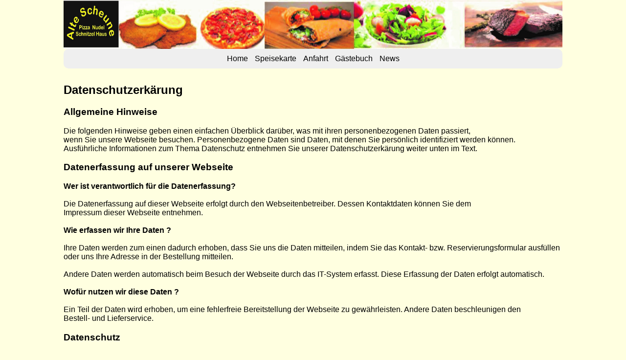

--- FILE ---
content_type: text/html; charset=UTF-8
request_url: http://alte-scheune-wiesbach.de/index.php?page=datschu
body_size: 6239
content:
<html>
  <head>
    <title>Alte Scheune Wiesbach</title>
    <html lang="de">
    <meta charset="utf-8">
    <meta name="author" content="Werner">
    <meta name="viewport" content="width=device-width, initial-scale=1">
    <meta name="MobileOptimized" content="320">
    <meta http-equiv="cache-control" content="no-cache">
    <link rel="stylesheet" type="text/css" href="css/style.css">
    <script src="https://code.jquery.com/jquery-1.11.2.min.js"></script>
    <script src="https://code.jquery.com/ui/1.11.2/jquery-ui.min.js"></script>
    <link rel="stylesheet" href="https://code.jquery.com/ui/1.12.1/themes/base/jquery-ui.min.css">
    <script src="js/kalender.js"></script>
    <script src="js/cookie.js"></script>
    <script src="js/rcaptcha.js"></script>
    <script src="js/scookie.js"></script>
    <script src="js/chkcaptcha.js"></script>	
    <script src="js/cookieconsent.min.js"></script>			
    <script type="text/javascript">
      function taste (t) {
      if (!t)
        t = window.event;
        if ((t.type && t.type == "contextmenu") ||
          (t.button && t.button == 2) || (t.which && t.which == 3)) {
	  if (window.opera)
	     window.alert("Speichern nicht erlaubt.");
             return false;
	   }
	}
        if (document.layers)
	  document.captureEvents(Event.MOUSEDOWN);
          document.onmousedown = taste;
          document.oncontextmenu = taste;
        }
    </script>
    <script>
      function wochentag() {
      var jetzt = new Date();
      var aktTag = jetzt.getDay();
      if (aktTag == 1) {
	anzeigeRuheTag();
      }
      }
      function anzeigeRuheTag(){
	swal ('Heute ist Ruhetag', 'Montag haben wir leider geschlossen.','info', { button: 'OK',});
      }
    </script>		
    <style type ="text/css">
      a:link{
	text-decoration: none;
      }
    </style>
  </head>
  <body>
    <img src="images/headerphoto.jpg" width="100%" height="100" style="border: 0px;">
    <nav>
      <a href="index.php?page=home">Home</a>
      <a href="index.php?page=spkarte">Speisekarte</a>
      <!-- <a href="index.php?page=bestellen">Bestellen</a> 
      <a href="index.php?page=reservierung">Tisch-Reservierung</a> -->
      <!-- <a href="index.php?page=kontakt">Kontakt</a> -->
      <a href="index.php?page=anfahrt">Anfahrt</a>
      <!--<a href="https://www.saarland.de/DE/portale/corona/home/home_node.html" target="_blank">Info zu Corona</a> -->
      <a href="index.php?page=gbook">Gästebuch</a>
      <!-- <a href="index.php?page=login">Mein Konto</a>&nbsp;&nbsp;|&nbsp;&nbsp; -->
      <a href="index.php?page=news">News</a>
    </nav>
		<div id="main" style="overflow-y: auto; height:720px">
	<h2>Datenschutzerk&auml;rung</h2>
	<p>
		<h3>Allgemeine Hinweise</h3>
		Die folgenden Hinweise geben einen einfachen &Uuml;berblick dar&uuml;ber, was mit ihren personenbezogenen Daten passiert,<br>
		wenn Sie unsere Webseite besuchen. Personenbezogene Daten sind Daten, mit denen Sie pers&ouml;nlich identifiziert werden k&ouml;nnen.<br>
		Ausf&uuml;hrliche Informationen zum Thema Datenschutz entnehmen Sie unserer Datenschutzerk&auml;rung weiter unten im Text.
	</p>
	<p>
		<h3>Datenerfassung auf unserer Webseite</h3>
		<b>Wer ist verantwortlich f&uuml;r die Datenerfassung?</b><br><br>
		Die Datenerfassung auf dieser Webseite erfolgt durch den Webseitenbetreiber. Dessen Kontaktdaten k&ouml;nnen Sie dem<br>
		Impressum dieser Webseite entnehmen.<br><br>
		<b>Wie erfassen wir Ihre Daten ?</b><br><br>
		Ihre Daten werden zum einen dadurch erhoben, dass Sie uns die Daten mitteilen, indem Sie das Kontakt- bzw. Reservierungsformular ausf&uuml;llen oder
		uns Ihre Adresse in der Bestellung mitteilen.<br><br>
		Andere Daten werden automatisch beim Besuch der Webseite durch das IT-System erfasst. Diese Erfassung der Daten erfolgt automatisch.<br><br>
		<b>Wof&uuml;r nutzen wir diese Daten ?</b><br><br>
		Ein Teil der Daten wird erhoben, um eine fehlerfreie Bereitstellung der Webseite zu gew&auml;hrleisten. Andere Daten beschleunigen den<br>
		Bestell- und Lieferservice.
	</p>
	<p>
		<h3>Datenschutz</h3>
		Wir, der Betreiber dieser Webseite, nehmen den Schutz Ihrer pers&ouml;nlichen Daten sehr ernst. Wir behandeln Ihre pers&ouml;nliche Daten vertraulich
		und entsprechend der gesetzlichen Datenschutzvorschriften sowie dieser Datenschutzerkl&auml;rung.<br><br>
		Wenn Sie diese Webseite benutzen, k&ouml;nnen Sie personbezogene Daten eingeben.<br>
		Personenbezogene Daten sind Daten, mit denen Sie pers&ouml;nlich identifiziert werden k&ouml;nnen.<br>
		Die vorliegende Datenschutzerkl&auml;rung erl&auml;utert, welche Daten wir wof&uuml;r verwenden. Sie erl&auml;utert auch, wie und zu welchen Zweck dies geschieht.<br><br>
		Wir weisen darauf hin, dass die Daten&uuml;bertragung im Internet (z.B. bei der Kommunikation per E-Mail) Sicherheitsl&uuml;cken aufweisen kann.<br>
		Ein l&uuml;ckenloser Schutz der Daten vor dem Zugriff durch Dritte ist nicht m&ouml;glich. 
	</p>
	<p>
		<h3>SSL- bzw. TLS-Verschl&uuml;sselung</h3>
		Aus Sicherheitsgr&uuml;nden und zum Schutz bei der Daten&uuml;bertragung (z.B. Newsletter,Bestellung oder Anfragen) nutzen wir eine SSL- bzw. TLS-Verschl&uuml;sselung.<br>
		Eine verschl&uuml;sselte Verbindung erkennen sie im Browser an "https://" und an dem Schlo&szlig;-Symbol in der Adresszeile.
	</p>
</div>    <footer>
      <nav>
        <a href="index.php?page=impressum">Impressum</a>&nbsp;
        <a href="index.php?page=datschu">Datenschutz</a>&nbsp;
        <a href="index.php?page=cookie">Cookie</a>&nbsp;
        <!-- <a href="index.php?page=newsletter">Newsletter</a>&nbsp;| -->
        <a href="index.php?page=liefern">Auslieferung</a>&nbsp;
        <!-- <a href="index.php?page=zeiten">&Ouml;ffnungszeiten</a>&nbsp;|-->
        <!-- <a href="index.php?page=allergene">Zusatzstoffe</a>&nbsp;| -->
        <!-- <a href="index.php?page=news">News</a>&nbsp;|&nbsp;
        <a href="#">Bilder</a>&nbsp;|
        <a href="index.php?page=qrc">QR-Code</a>&nbsp;&nbsp;&nbsp;
        <font color="#000000">&nbsp;&copy; 2025</font> -->
      </nav>
    </footer>
  </body>
</html>	

--- FILE ---
content_type: text/css
request_url: http://alte-scheune-wiesbach.de/css/style.css
body_size: 2017
content:
body{
	max-width: 1020px;
	width: 100%;
	margin: 0 auto;
  background-color:lightyellow;
  font-family: Arial;
  text-align: center;
  text-decoration: none;
  color: #000000;
}

a{
	color: #000000;
}

a:hover{
	color: lightyellow;
	background-color: #808080;
	padding-left: 5px;
	padding-right: 5px;
	padding-top: 2px;
	padding-bottom: 5px;
	border-radius: 10px;	
}

nav{
	height: 40px;
	width: 100%;
	float: left;
	font-size: 16px;
	line-height: 40px;
	background-color: #efefef;                                         
	border-radius: 10px;
}

nav a{
	padding-right: 5px;
	padding-left: 5px;
	line-height: 40px;
}

#main {
	margin-top: 50px;	
	text-align: left;
}

#spknav {
	float: left;
	font-size: 15px;
	background-image: url(../pict/002.jpg);
	padding: 10px;
	padding-left: 20px;
	margin-top: 40px;
	text-align: center;
	height: 600px;
	max-width: 250px;
	width: 100%;
	border-radius: 15px;
	
}

#spkmain {
	float: right;
	max-width: 610px;
	width: 100%;
	padding:  10px;
	padding-left: 20px;
	padding-bottom: 40px;
	margin-top: 40px;
	background-image: url(../pict/002.jpg);
	height: 800px;
	border-radius: 15px;
	text-align: right;
}

.noVerfueg{
	margin-top: 80px;
}

footer{
	height: 40px;
	max-width: 1020px; 
	/*width: 100%;*/
	color: #808080;
	background-color: #efefef;
	font-family: Arial;
	font-size: 14px;
	position: static;
	bottom: 0px;

	text-align: center;
	margin-top: 30px;
	border-radius: 10px;
}
@media (max-width: 37.5em){ 
	clear: both;
	#skpnav{ width: 100%;}
	#spkmain { width: 100%; }   
	footer{
		 width:100%; 
		 font-family: Arial;
		 font-size: 12px;
		 position: static;
		 bottom: 0px;
		}  
		#spkmain {
			float: right;
			max-width: 610px;
			width: 100%;
			padding:  10px;
			padding-left: 20px;
			padding-bottom: 40px;
			margin-top: 40px;
			background-image: url(../pict/002.jpg);
			height: 700px;
			border-radius: 15px;
			text-align: right;
		}
}

--- FILE ---
content_type: text/javascript
request_url: http://alte-scheune-wiesbach.de/js/cookie.js
body_size: 783
content:
function addHiddenField(formID, name, value)
{
var input = document.createElement("input");
input.setAttribute("type", "hidden");
input.setAttribute(name, "name_you_want");
input.setAttribute(value, "value_you_want");
document.getElementById(formID).appendChild(input);
}
function GetCookie(cookie_name)
{
if (document.cookie.length>0)
{
cookie_start=document.cookie.indexOf(cookie_name + "=");
if (cookie_start!=-1)
{
cookie_start=cookie_start + cookie_name.length+1;
cookie_end=document.cookie.indexOf(";",cookie_start);
if (cookie_end==-1) cookie_end=document.cookie.length;
return unescape(document.cookie.substring(cookie_start,cookie_end));
}
}
return "";
}
function str_replace(search, replace, subject) {
return subject.split(search).join(replace);
}

--- FILE ---
content_type: text/javascript
request_url: http://alte-scheune-wiesbach.de/js/rcaptcha.js
body_size: 227
content:
function refreshCaptcha()
{
var now = new Date();
if (document.images) {
document.images.captchaimg.src = 'https://www.alte-scheune-wiesbach.de/form/v4/formmail_v4.php?action=captcha&id=832066&now=' + now.getTime();
}
}


--- FILE ---
content_type: text/javascript
request_url: http://alte-scheune-wiesbach.de/js/kalender.js
body_size: 1597
content:
$(function () {
$('#date').datepicker({
prevText: '<zur�ck', prevStatus: '',
prevJumpText: '&#x3c;&#x3c;', prevJumpStatus: '',
nextText: 'weiter>', nextStatus: '',
nextJumpText: '&#x3e;&#x3e;', nextJumpStatus: '',
currentText: 'heute', currentStatus: '',
todayText: 'heute', todayStatus: '',
clearText: '-', clearStatus: '',
closeText: 'schlie�en', closeStatus: '',
monthNames: ['Januar','Februar','M�rz','April','Mai','Juni','Juli','August','September','Oktober','November','Dezember'],
monthNamesShort: ['Jan','Feb','Mrz','Apr','Mai','Jun','Jul','Aug','Sep','Okt','Nov','Dez'],
dayNames: ['Sonntag','Montag','Dienstag','Mittwoch','Donnerstag','Freitag','Samstag'],
dayNamesShort: ['So','Mo','Di','Mi','Do','Fr','Sa'],
dayNamesMin: ['So','Mo','Di','Mi','Do','Fr','Sa'],
showMonthAfterYear: false,
changeMonth: true,
changeYear: true,
yearRange: "2020:2040",
dateFormat:'dd.mm.yy'
}
);
$('#bem').keyup(function () {
var characterCount = $(this).val().length,
current = $('#current_bem'),
maximum = $('#maximum_bem'),
theCount = $('#the-count_bem');
var maxlength = $(this).attr('maxlength');
var changeColor = 0.75 * maxlength;
current.text(characterCount);
if (characterCount > changeColor && characterCount < maxlength) {
current.css('color', '#FF4500');
current.css('fontWeight', 'bold');
}
else if (characterCount >= maxlength) {
current.css('color', '#B22222');
current.css('fontWeight', 'bold');
}
else {
var col = maximum.css('color');
var fontW = maximum.css('fontWeight');
current.css('color', col);
current.css('fontWeight', fontW);
}
});
});

--- FILE ---
content_type: text/javascript
request_url: http://alte-scheune-wiesbach.de/js/scookie.js
body_size: 59
content:
function SetCookieValues() {
}
function SetCookies() {
}

--- FILE ---
content_type: text/javascript
request_url: http://alte-scheune-wiesbach.de/js/chkcaptcha.js
body_size: 837
content:
var $varCaptchaOK = -1;
function validateCaptcha($input) {
  var xhttp = new XMLHttpRequest();
  xhttp.onreadystatechange = function() {
    if (this.readyState == 4 && this.status == 200) {
      if (this.responseText == "OK") {
        $varCaptchaOK = 1;
      }
      if (this.responseText == "FAIL") {
        $varCaptchaOK = 0;
      }
    } else if (this.readyState == 4 && this.status != 200)
    {
      $varCaptchaOK = 99;
    }
  };
  xhttp.open("GET", "https://www.alte-scheune-wiesbach.de/form/v4/captcha.php?input=" + $input + "&formid=832066", true);
  xhttp.send();
}

function chkFormular()
{
	var $catpchaInput = document.ASW.captcha_input.value.trim();
	if ($varCaptchaOK == 0 || $catpchaInput == "")
	{
		alert("Fehler: Captcha Eingabe nicht korrekt.");
		return(false);
	}
	return true;
}